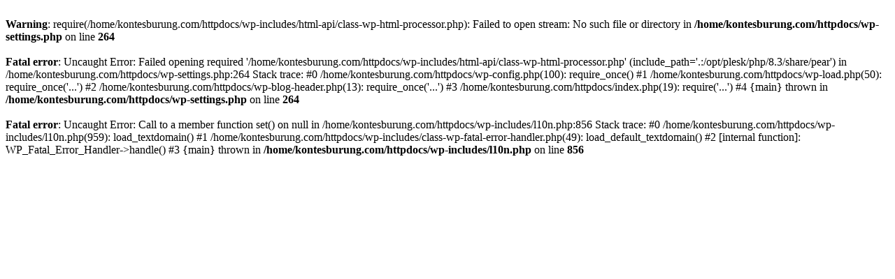

--- FILE ---
content_type: text/html; charset=UTF-8
request_url: https://kontesburung.com/data-juara-latber-sorowajan-yogyakarta-kelas-kenari-makin-bergengsi/
body_size: 347
content:
<br />
<b>Warning</b>:  require(/home/kontesburung.com/httpdocs/wp-includes/html-api/class-wp-html-processor.php): Failed to open stream: No such file or directory in <b>/home/kontesburung.com/httpdocs/wp-settings.php</b> on line <b>264</b><br />
<br />
<b>Fatal error</b>:  Uncaught Error: Failed opening required '/home/kontesburung.com/httpdocs/wp-includes/html-api/class-wp-html-processor.php' (include_path='.:/opt/plesk/php/8.3/share/pear') in /home/kontesburung.com/httpdocs/wp-settings.php:264
Stack trace:
#0 /home/kontesburung.com/httpdocs/wp-config.php(100): require_once()
#1 /home/kontesburung.com/httpdocs/wp-load.php(50): require_once('...')
#2 /home/kontesburung.com/httpdocs/wp-blog-header.php(13): require_once('...')
#3 /home/kontesburung.com/httpdocs/index.php(19): require('...')
#4 {main}
  thrown in <b>/home/kontesburung.com/httpdocs/wp-settings.php</b> on line <b>264</b><br />
<br />
<b>Fatal error</b>:  Uncaught Error: Call to a member function set() on null in /home/kontesburung.com/httpdocs/wp-includes/l10n.php:856
Stack trace:
#0 /home/kontesburung.com/httpdocs/wp-includes/l10n.php(959): load_textdomain()
#1 /home/kontesburung.com/httpdocs/wp-includes/class-wp-fatal-error-handler.php(49): load_default_textdomain()
#2 [internal function]: WP_Fatal_Error_Handler-&gt;handle()
#3 {main}
  thrown in <b>/home/kontesburung.com/httpdocs/wp-includes/l10n.php</b> on line <b>856</b><br />
